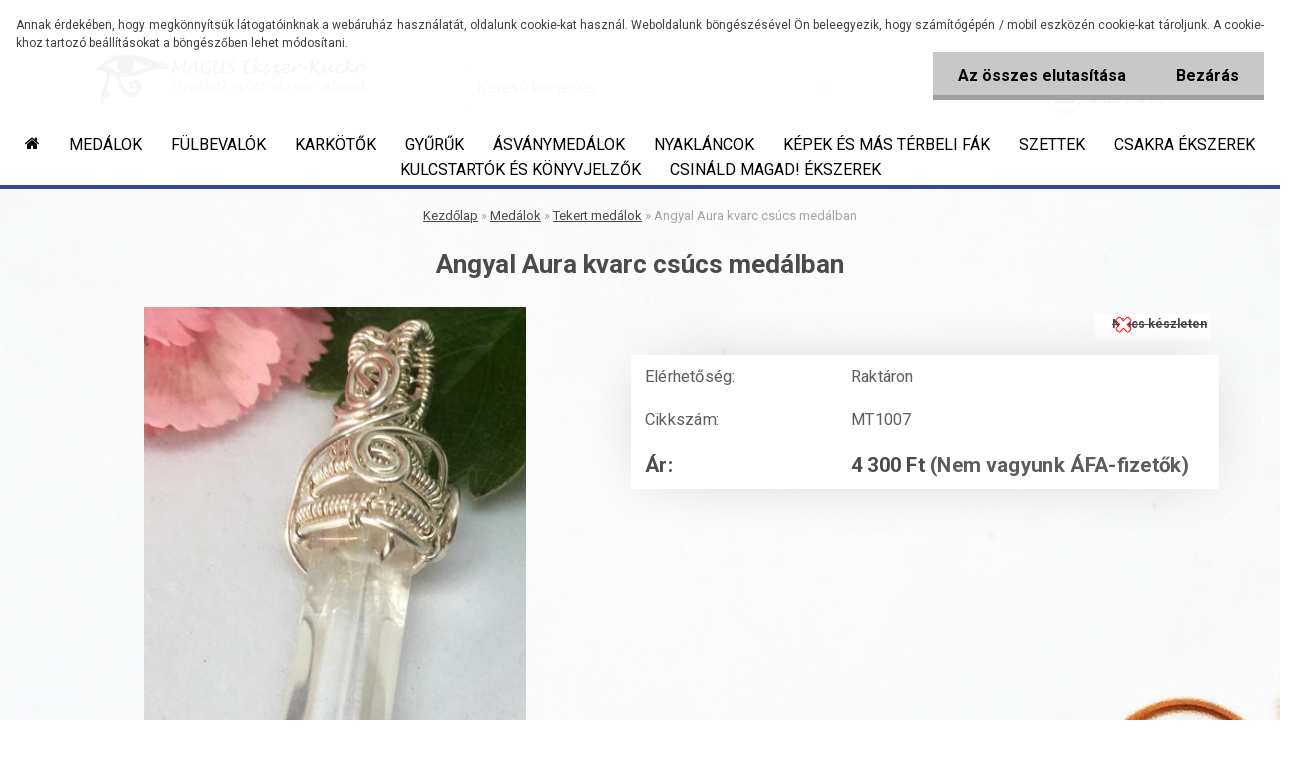

--- FILE ---
content_type: text/css
request_url: https://www.magus-ekszer.hu/fotky27873/design_setup/css/user_defined.css?_=1583506742
body_size: 971
content:
 #topBar {
    width: 100%;
    text-align: center;
    z-index: 2;
    height: 35px;
    background: #ffffff;
}

html .responsive-menu-button
{    background-color: #3b4896;
border: none;}

html body #left-box
{    background: #3b4896;}

#left-box.is-fixed {
    background: #3b4896;
}

  html .fixed-parent-node.visible, html .fixed-parent-node.visible > .direct-link-text {
    background-color: #3b4896;
}

 .sorting
{display:none;}
  
.blog-title {
    background-color: rgb(255, 255, 255);
    border: 1px solid rgb(217, 217, 217);
    border-radius: 0;
    font-weight: bold;
    text-shadow: 0 1px 0.4px rgba(0, 0, 0, 0.2);
    color: #1440de;
    font-family: Tahoma;
    font-size: 20px;
}

.moje_paticka02 {
    background: #3b4896;
}

#registration_btn, #buy_btn, #send_btn, .basket_merge_buttons, .submit_save, #submit_save, #submit_btn, #show_selected_button, .productPriceBox .buy_btn, .button_new_discussion, .wa-button, #stars_submit_save {
    background-color: #3b4896;
}

#basket_icon a::before {
    color: #3b4896;
    border: 1px solid #3b4896;
    border-radius: 50%;
    content: '\f290';
    line-height: 28px !important;
    padding: 0px 11px 0px 7px !important;
}

@media only screen and (min-width: 768px){
    html body #aroundpage #left-box {
        top: 0px;
        position: relative;
        background: #fff;
        min-height: 40px;
        border-bottom: 4px solid #3b4896;
    }
  
  .contentslider {
    margin-top: 0px;
}
  
  .home .article-content {
    margin-top: -80px;
}

  /* StrĂˇnkovĂˇnĂ­ */
.pagination a.act, .pagination span.act, .pagination a:hover, .pagination span:hover, .cancel_filter_button, .extract_details_btns {
    background-color: #3b4896;
    border-color: transparent;
    text-shadow: none;
    border-radius: 0px;
    border: none;
}
  
  #registration_btn:hover, #buy_btn:hover, #send_btn:hover, .basket_merge_buttons:hover, #submit_save:hover, #submit_btn:hover, #page .productBody .buy_btn:hover, .button_new_discussion:hover, .wa-button:hover, .productList .buy_btn:hover, .fixed-parent-node.visible > a.active, #stars_submit_save:hover {
    background-color: #cf9144 !important;
}
 
  #basket_icon a:hover::before {
    color: #cf9144 !important;
}
  

#registration_btn:hover, #buy_btn:hover, #send_btn:hover, .basket_merge_buttons:hover, #submit_save:hover, #submit_btn:hover, #page .productBody .buy_btn:hover, .button_new_discussion:hover, .wa-button:hover, .productList .buy_btn:hover, .fixed-parent-node.visible > a.active, #stars_submit_save:hover {
    background-color: #cf9144 !important;
}

html body #page .leftmenu2 ul li a:hover {
    color: #cf9144;
}

#left-box .leftmenuAct a {
    color: #cf9144;
}

.in-news-box, .in-action-box, .in-contact-box, .in-poll-box {
    box-shadow: 0px -2px 0px #cf9144;
}

  .odkaz_banner:hover{
    border: 1px dashed #cf9144;
}

.odkaz_banner:hover h3{
    color: #cf9144;
}
  
  .blog-title {
    background-color: rgb(255, 255, 255);
    border: 1px solid rgb(217, 217, 217);
    border-radius: 0;
    font-weight: bold;
    text-shadow: 0 1px 0.4px rgba(0, 0, 0, 0.2);
    color: #3b4896;
    font-family: Tahoma;
    font-size: 20px;
}
  
  .blog-main-col2 .article .detail-btn
{
    background: #3b4896;
}

.blog-main-col2 .article
{
    border-color: #3b4896 rgb(217, 217, 217) rgb(217, 217, 217);
}
html body .blog-main .article-detail .btn .next-btn
{
    background: #3b4896;
}
